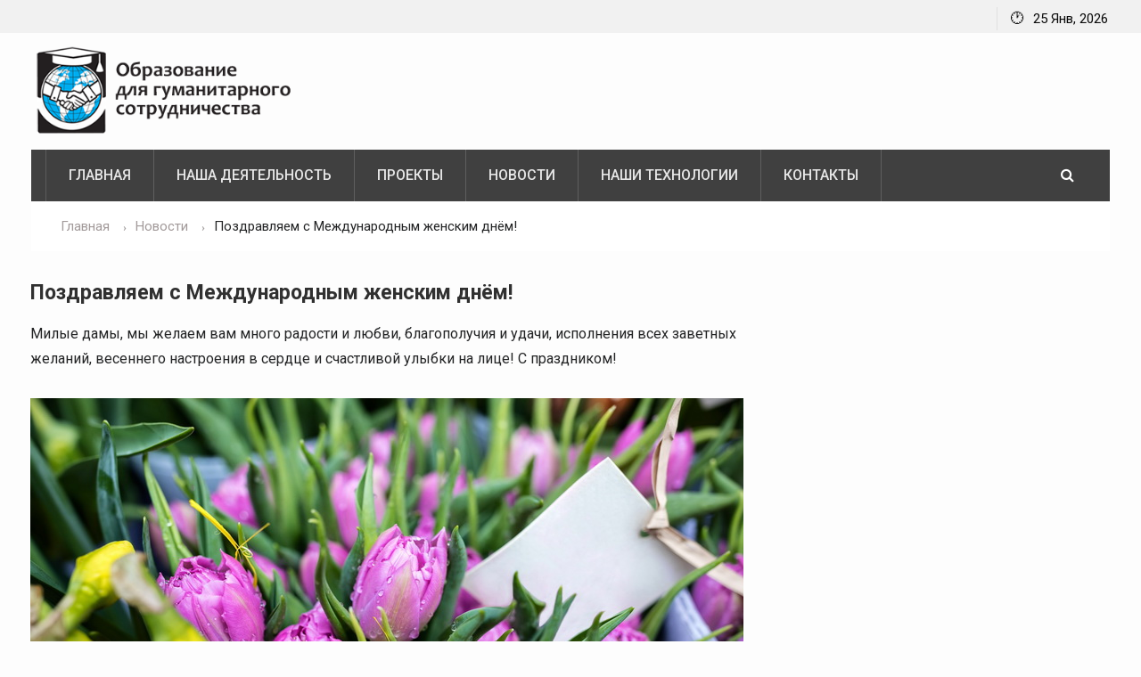

--- FILE ---
content_type: text/html; charset=UTF-8
request_url: https://anoogs.ru/pozdravlyaem-s-mezhdunarodnym-zhenskim-dnyom/
body_size: 8668
content:
<!DOCTYPE html><html lang="ru-RU"><head>
			<meta charset="UTF-8">
		<meta name="viewport" content="width=device-width, initial-scale=1">
		<link rel="profile" href="http://gmpg.org/xfn/11">
		
<title>Поздравляем с Международным женским днём! &#8212; Образование для гуманитарного сотрудничества</title>
<meta name='robots' content='max-image-preview:large' />
<link rel='dns-prefetch' href='//fonts.googleapis.com' />
<link rel='dns-prefetch' href='//s.w.org' />
<link rel="alternate" type="application/rss+xml" title="Образование для гуманитарного сотрудничества &raquo; Лента" href="https://anoogs.ru/feed/" />
<link rel="alternate" type="application/rss+xml" title="Образование для гуманитарного сотрудничества &raquo; Лента комментариев" href="https://anoogs.ru/comments/feed/" />
<script type="text/javascript">
window._wpemojiSettings = {"baseUrl":"https:\/\/s.w.org\/images\/core\/emoji\/14.0.0\/72x72\/","ext":".png","svgUrl":"https:\/\/s.w.org\/images\/core\/emoji\/14.0.0\/svg\/","svgExt":".svg","source":{"concatemoji":"\/\/anoogs.ru\/wp-includes\/js\/wp-emoji-release.min.js?ver=6.0.11"}};
/*! This file is auto-generated */
!function(e,a,t){var n,r,o,i=a.createElement("canvas"),p=i.getContext&&i.getContext("2d");function s(e,t){var a=String.fromCharCode,e=(p.clearRect(0,0,i.width,i.height),p.fillText(a.apply(this,e),0,0),i.toDataURL());return p.clearRect(0,0,i.width,i.height),p.fillText(a.apply(this,t),0,0),e===i.toDataURL()}function c(e){var t=a.createElement("script");t.src=e,t.defer=t.type="text/javascript",a.getElementsByTagName("head")[0].appendChild(t)}for(o=Array("flag","emoji"),t.supports={everything:!0,everythingExceptFlag:!0},r=0;r<o.length;r++)t.supports[o[r]]=function(e){if(!p||!p.fillText)return!1;switch(p.textBaseline="top",p.font="600 32px Arial",e){case"flag":return s([127987,65039,8205,9895,65039],[127987,65039,8203,9895,65039])?!1:!s([55356,56826,55356,56819],[55356,56826,8203,55356,56819])&&!s([55356,57332,56128,56423,56128,56418,56128,56421,56128,56430,56128,56423,56128,56447],[55356,57332,8203,56128,56423,8203,56128,56418,8203,56128,56421,8203,56128,56430,8203,56128,56423,8203,56128,56447]);case"emoji":return!s([129777,127995,8205,129778,127999],[129777,127995,8203,129778,127999])}return!1}(o[r]),t.supports.everything=t.supports.everything&&t.supports[o[r]],"flag"!==o[r]&&(t.supports.everythingExceptFlag=t.supports.everythingExceptFlag&&t.supports[o[r]]);t.supports.everythingExceptFlag=t.supports.everythingExceptFlag&&!t.supports.flag,t.DOMReady=!1,t.readyCallback=function(){t.DOMReady=!0},t.supports.everything||(n=function(){t.readyCallback()},a.addEventListener?(a.addEventListener("DOMContentLoaded",n,!1),e.addEventListener("load",n,!1)):(e.attachEvent("onload",n),a.attachEvent("onreadystatechange",function(){"complete"===a.readyState&&t.readyCallback()})),(e=t.source||{}).concatemoji?c(e.concatemoji):e.wpemoji&&e.twemoji&&(c(e.twemoji),c(e.wpemoji)))}(window,document,window._wpemojiSettings);
</script>
<style type="text/css">
img.wp-smiley,
img.emoji {
	display: inline !important;
	border: none !important;
	box-shadow: none !important;
	height: 1em !important;
	width: 1em !important;
	margin: 0 0.07em !important;
	vertical-align: -0.1em !important;
	background: none !important;
	padding: 0 !important;
}
</style>
	<link rel='stylesheet' id='wp-block-library-css'  href='//anoogs.ru/wp-includes/css/dist/block-library/style.min.css?ver=6.0.11' type='text/css' media='all' />
<style id='global-styles-inline-css' type='text/css'>
body{--wp--preset--color--black: #000000;--wp--preset--color--cyan-bluish-gray: #abb8c3;--wp--preset--color--white: #ffffff;--wp--preset--color--pale-pink: #f78da7;--wp--preset--color--vivid-red: #cf2e2e;--wp--preset--color--luminous-vivid-orange: #ff6900;--wp--preset--color--luminous-vivid-amber: #fcb900;--wp--preset--color--light-green-cyan: #7bdcb5;--wp--preset--color--vivid-green-cyan: #00d084;--wp--preset--color--pale-cyan-blue: #8ed1fc;--wp--preset--color--vivid-cyan-blue: #0693e3;--wp--preset--color--vivid-purple: #9b51e0;--wp--preset--gradient--vivid-cyan-blue-to-vivid-purple: linear-gradient(135deg,rgba(6,147,227,1) 0%,rgb(155,81,224) 100%);--wp--preset--gradient--light-green-cyan-to-vivid-green-cyan: linear-gradient(135deg,rgb(122,220,180) 0%,rgb(0,208,130) 100%);--wp--preset--gradient--luminous-vivid-amber-to-luminous-vivid-orange: linear-gradient(135deg,rgba(252,185,0,1) 0%,rgba(255,105,0,1) 100%);--wp--preset--gradient--luminous-vivid-orange-to-vivid-red: linear-gradient(135deg,rgba(255,105,0,1) 0%,rgb(207,46,46) 100%);--wp--preset--gradient--very-light-gray-to-cyan-bluish-gray: linear-gradient(135deg,rgb(238,238,238) 0%,rgb(169,184,195) 100%);--wp--preset--gradient--cool-to-warm-spectrum: linear-gradient(135deg,rgb(74,234,220) 0%,rgb(151,120,209) 20%,rgb(207,42,186) 40%,rgb(238,44,130) 60%,rgb(251,105,98) 80%,rgb(254,248,76) 100%);--wp--preset--gradient--blush-light-purple: linear-gradient(135deg,rgb(255,206,236) 0%,rgb(152,150,240) 100%);--wp--preset--gradient--blush-bordeaux: linear-gradient(135deg,rgb(254,205,165) 0%,rgb(254,45,45) 50%,rgb(107,0,62) 100%);--wp--preset--gradient--luminous-dusk: linear-gradient(135deg,rgb(255,203,112) 0%,rgb(199,81,192) 50%,rgb(65,88,208) 100%);--wp--preset--gradient--pale-ocean: linear-gradient(135deg,rgb(255,245,203) 0%,rgb(182,227,212) 50%,rgb(51,167,181) 100%);--wp--preset--gradient--electric-grass: linear-gradient(135deg,rgb(202,248,128) 0%,rgb(113,206,126) 100%);--wp--preset--gradient--midnight: linear-gradient(135deg,rgb(2,3,129) 0%,rgb(40,116,252) 100%);--wp--preset--duotone--dark-grayscale: url('#wp-duotone-dark-grayscale');--wp--preset--duotone--grayscale: url('#wp-duotone-grayscale');--wp--preset--duotone--purple-yellow: url('#wp-duotone-purple-yellow');--wp--preset--duotone--blue-red: url('#wp-duotone-blue-red');--wp--preset--duotone--midnight: url('#wp-duotone-midnight');--wp--preset--duotone--magenta-yellow: url('#wp-duotone-magenta-yellow');--wp--preset--duotone--purple-green: url('#wp-duotone-purple-green');--wp--preset--duotone--blue-orange: url('#wp-duotone-blue-orange');--wp--preset--font-size--small: 13px;--wp--preset--font-size--medium: 20px;--wp--preset--font-size--large: 36px;--wp--preset--font-size--x-large: 42px;}.has-black-color{color: var(--wp--preset--color--black) !important;}.has-cyan-bluish-gray-color{color: var(--wp--preset--color--cyan-bluish-gray) !important;}.has-white-color{color: var(--wp--preset--color--white) !important;}.has-pale-pink-color{color: var(--wp--preset--color--pale-pink) !important;}.has-vivid-red-color{color: var(--wp--preset--color--vivid-red) !important;}.has-luminous-vivid-orange-color{color: var(--wp--preset--color--luminous-vivid-orange) !important;}.has-luminous-vivid-amber-color{color: var(--wp--preset--color--luminous-vivid-amber) !important;}.has-light-green-cyan-color{color: var(--wp--preset--color--light-green-cyan) !important;}.has-vivid-green-cyan-color{color: var(--wp--preset--color--vivid-green-cyan) !important;}.has-pale-cyan-blue-color{color: var(--wp--preset--color--pale-cyan-blue) !important;}.has-vivid-cyan-blue-color{color: var(--wp--preset--color--vivid-cyan-blue) !important;}.has-vivid-purple-color{color: var(--wp--preset--color--vivid-purple) !important;}.has-black-background-color{background-color: var(--wp--preset--color--black) !important;}.has-cyan-bluish-gray-background-color{background-color: var(--wp--preset--color--cyan-bluish-gray) !important;}.has-white-background-color{background-color: var(--wp--preset--color--white) !important;}.has-pale-pink-background-color{background-color: var(--wp--preset--color--pale-pink) !important;}.has-vivid-red-background-color{background-color: var(--wp--preset--color--vivid-red) !important;}.has-luminous-vivid-orange-background-color{background-color: var(--wp--preset--color--luminous-vivid-orange) !important;}.has-luminous-vivid-amber-background-color{background-color: var(--wp--preset--color--luminous-vivid-amber) !important;}.has-light-green-cyan-background-color{background-color: var(--wp--preset--color--light-green-cyan) !important;}.has-vivid-green-cyan-background-color{background-color: var(--wp--preset--color--vivid-green-cyan) !important;}.has-pale-cyan-blue-background-color{background-color: var(--wp--preset--color--pale-cyan-blue) !important;}.has-vivid-cyan-blue-background-color{background-color: var(--wp--preset--color--vivid-cyan-blue) !important;}.has-vivid-purple-background-color{background-color: var(--wp--preset--color--vivid-purple) !important;}.has-black-border-color{border-color: var(--wp--preset--color--black) !important;}.has-cyan-bluish-gray-border-color{border-color: var(--wp--preset--color--cyan-bluish-gray) !important;}.has-white-border-color{border-color: var(--wp--preset--color--white) !important;}.has-pale-pink-border-color{border-color: var(--wp--preset--color--pale-pink) !important;}.has-vivid-red-border-color{border-color: var(--wp--preset--color--vivid-red) !important;}.has-luminous-vivid-orange-border-color{border-color: var(--wp--preset--color--luminous-vivid-orange) !important;}.has-luminous-vivid-amber-border-color{border-color: var(--wp--preset--color--luminous-vivid-amber) !important;}.has-light-green-cyan-border-color{border-color: var(--wp--preset--color--light-green-cyan) !important;}.has-vivid-green-cyan-border-color{border-color: var(--wp--preset--color--vivid-green-cyan) !important;}.has-pale-cyan-blue-border-color{border-color: var(--wp--preset--color--pale-cyan-blue) !important;}.has-vivid-cyan-blue-border-color{border-color: var(--wp--preset--color--vivid-cyan-blue) !important;}.has-vivid-purple-border-color{border-color: var(--wp--preset--color--vivid-purple) !important;}.has-vivid-cyan-blue-to-vivid-purple-gradient-background{background: var(--wp--preset--gradient--vivid-cyan-blue-to-vivid-purple) !important;}.has-light-green-cyan-to-vivid-green-cyan-gradient-background{background: var(--wp--preset--gradient--light-green-cyan-to-vivid-green-cyan) !important;}.has-luminous-vivid-amber-to-luminous-vivid-orange-gradient-background{background: var(--wp--preset--gradient--luminous-vivid-amber-to-luminous-vivid-orange) !important;}.has-luminous-vivid-orange-to-vivid-red-gradient-background{background: var(--wp--preset--gradient--luminous-vivid-orange-to-vivid-red) !important;}.has-very-light-gray-to-cyan-bluish-gray-gradient-background{background: var(--wp--preset--gradient--very-light-gray-to-cyan-bluish-gray) !important;}.has-cool-to-warm-spectrum-gradient-background{background: var(--wp--preset--gradient--cool-to-warm-spectrum) !important;}.has-blush-light-purple-gradient-background{background: var(--wp--preset--gradient--blush-light-purple) !important;}.has-blush-bordeaux-gradient-background{background: var(--wp--preset--gradient--blush-bordeaux) !important;}.has-luminous-dusk-gradient-background{background: var(--wp--preset--gradient--luminous-dusk) !important;}.has-pale-ocean-gradient-background{background: var(--wp--preset--gradient--pale-ocean) !important;}.has-electric-grass-gradient-background{background: var(--wp--preset--gradient--electric-grass) !important;}.has-midnight-gradient-background{background: var(--wp--preset--gradient--midnight) !important;}.has-small-font-size{font-size: var(--wp--preset--font-size--small) !important;}.has-medium-font-size{font-size: var(--wp--preset--font-size--medium) !important;}.has-large-font-size{font-size: var(--wp--preset--font-size--large) !important;}.has-x-large-font-size{font-size: var(--wp--preset--font-size--x-large) !important;}
</style>
<link rel='stylesheet' id='fancybox-for-wp-css'  href='//anoogs.ru/wp-content/plugins/fancybox-for-wordpress/assets/css/fancybox.css?ver=1.3.4' type='text/css' media='all' />
<link rel='stylesheet' id='font-awesome-css'  href='//anoogs.ru/wp-content/plugins/elementor/assets/lib/font-awesome/css/font-awesome.min.css?ver=4.7.0' type='text/css' media='all' />
<link rel='stylesheet' id='start-magazine-google-fonts-css'  href='//fonts.googleapis.com/css?family=Oswald%3A400%2C500%2C600%2C700%7CRoboto%3A100%2C400%2C500%2C600%2C700&#038;subset=latin%2Clatin-ext' type='text/css' media='all' />
<link rel='stylesheet' id='jquery-sidr-css'  href='//anoogs.ru/wp-content/themes/start-magazine/vendors/sidr/css/jquery.sidr.dark.min.css?ver=2.2.1' type='text/css' media='all' />
<link rel='stylesheet' id='jquery-slick-css'  href='//anoogs.ru/wp-content/themes/start-magazine/vendors/slick/slick.min.css?ver=1.5.9' type='text/css' media='all' />
<link rel='stylesheet' id='start-magazine-style-css'  href='//anoogs.ru/wp-content/themes/start-magazine/style.css?ver=1.0.0' type='text/css' media='all' />
<script type='text/javascript' src='//anoogs.ru/wp-includes/js/jquery/jquery.min.js?ver=3.6.0' id='jquery-core-js'></script>
<script type='text/javascript' src='//anoogs.ru/wp-includes/js/jquery/jquery-migrate.min.js?ver=3.3.2' id='jquery-migrate-js'></script>
<script type='text/javascript' src='//anoogs.ru/wp-content/plugins/fancybox-for-wordpress/assets/js/jquery.fancybox.js?ver=1.3.4' id='fancybox-for-wp-js'></script>
<link rel="https://api.w.org/" href="https://anoogs.ru/wp-json/" /><link rel="alternate" type="application/json" href="https://anoogs.ru/wp-json/wp/v2/posts/611" /><link rel="EditURI" type="application/rsd+xml" title="RSD" href="https://anoogs.ru/xmlrpc.php?rsd" />
<link rel="wlwmanifest" type="application/wlwmanifest+xml" href="https://anoogs.ru/wp-includes/wlwmanifest.xml" /> 
<meta name="generator" content="WordPress 6.0.11" />
<link rel="canonical" href="https://anoogs.ru/pozdravlyaem-s-mezhdunarodnym-zhenskim-dnyom/" />
<link rel='shortlink' href='https://anoogs.ru/?p=611' />
<link rel="alternate" type="application/json+oembed" href="https://anoogs.ru/wp-json/oembed/1.0/embed?url=https%3A%2F%2Fanoogs.ru%2Fpozdravlyaem-s-mezhdunarodnym-zhenskim-dnyom%2F" />
<link rel="alternate" type="text/xml+oembed" href="https://anoogs.ru/wp-json/oembed/1.0/embed?url=https%3A%2F%2Fanoogs.ru%2Fpozdravlyaem-s-mezhdunarodnym-zhenskim-dnyom%2F&#038;format=xml" />

<!-- Fancybox for WordPress v3.2.7 -->
<style type="text/css">
	.fancybox-slide--image .fancybox-content{background-color: #FFFFFF}div.fancybox-caption{display:none !important;}
	
	img.fancybox-image{border-width:10px;border-color:#FFFFFF;border-style:solid;height:auto;}
	div.fancybox-bg{background-color:rgba(102,102,102,0.3);opacity:1 !important;}div.fancybox-content{border-color:#FFFFFF}
	div#fancybox-title{background-color:#FFFFFF}
	div.fancybox-content{background-color:#FFFFFF}
	div#fancybox-title-inside{color:#333333}
	
	
	
	div.fancybox-caption p.caption-title{display:inline-block}
	div.fancybox-caption p.caption-title{font-size:14px}
	div.fancybox-caption p.caption-title{color:#333333}
	div.fancybox-caption {color:#333333}div.fancybox-caption p.caption-title {background:#fff; width:auto;padding:10px 30px;}div.fancybox-content p.caption-title{color:#333333;margin: 0;padding: 5px 0;}
</style><script type="text/javascript">
	jQuery(function(){

		jQuery.fn.getTitle = function() { // Copy the title of every IMG tag and add it to its parent A so that fancybox can show titles
			var arr = jQuery("a[data-fancybox]");
									jQuery.each(arr, function() {
										var title = jQuery(this).children("img").attr("title");
										 var caption = jQuery(this).next("figcaption").html();
                                        if(caption && title){jQuery(this).attr("title",title+" " + caption)}else if(title){ jQuery(this).attr("title",title);}else if(caption){jQuery(this).attr("title",caption);}
									});			}

		// Supported file extensions

                var thumbnails = jQuery("a:has(img)").not(".nolightbox").not('.envira-gallery-link').not('.ngg-simplelightbox').filter(function () {
            return /\.(jpe?g|png|gif|mp4|webp|bmp|pdf)(\?[^/]*)*$/i.test(jQuery(this).attr('href'))
        });
        

		// Add data-type iframe for links that are not images or videos.
        var iframeLinks = jQuery('.fancyboxforwp').filter( function() { return ! /\.(jpe?g|png|gif|mp4|webp|bmp|pdf)(\?[^/]*)*$/i.test(jQuery(this).attr('href')) }).filter( function() { return ! /vimeo|youtube/i.test(jQuery(this).attr('href')) });
        iframeLinks.attr({ "data-type" : "iframe" }).getTitle();

				// Gallery All
		thumbnails.addClass("fancyboxforwp").attr("data-fancybox","gallery").getTitle();
        iframeLinks.attr({ "data-fancybox":"gallery" }).getTitle();

		// Gallery type NONE
		


		// Call fancybox and apply it on any link with a rel atribute that starts with "fancybox", with the options set on the admin panel
		jQuery("a.fancyboxforwp").fancyboxforwp({
			loop: false,
			smallBtn: true,
			zoomOpacity: "auto",
			animationEffect: "fade",
			animationDuration: 500,
			transitionEffect: "fade",
			transitionDuration : "300",
			overlayShow: true,
			overlayOpacity: "0.3",
			titleShow: true,
			titlePosition: "inside",
			keyboard: true,
			showCloseButton: true,
			arrows: true,
			clickContent: false,
            clickSlide: "close",
            mobile:{
                clickContent: function(current, event) {
                    return current.type === "image" ? "toggleControls" : false;
                },
                clickSlide: function(current, event) {
                    return current.type === "image" ? "close" : "close";
                },
            },
			wheel: false,
			toolbar: true,
			preventCaptionOverlap: true,
			onInit: function() { },			onDeactivate: function() { },			beforeClose: function() { },			afterShow: function() { },			afterClose: function() { },			caption : function( instance, item ) {var testing = jQuery(this).context.title;var caption = jQuery(this).data('caption') || '';if ( item.type === 'image' && testing.length ) {caption = (caption.length ? caption + '<br />' : '') + '<p class="caption-title">'+testing+'</p>' ;}return caption;},
			afterLoad : function( instance, current ) {current.$content.append('<div class=\"fancybox-custom-caption inside-caption\" style=\" position: absolute;left:0;right:0;color:#000;margin:0 auto;bottom:0;text-align:center;background-color:#FFFFFF \">' + current.opts.caption + '</div>');},
					});
		
	})
</script>
<!-- END Fancybox for WordPress -->
</head>

<body class="post-template-default single single-post postid-611 single-format-standard wp-custom-logo global-layout-right-sidebar header-ads-disabled elementor-default elementor-kit-796">

			<div id="tophead">
			<div class="container">
								<div class="right-tophead">
					<div id="time-display">
						<span>25 Янв, 2026</span>
					</div><!-- #time-display -->
									</div><!-- .right-head -->
			</div> <!-- .container -->
		</div><!--  #tophead -->
		<div id="page" class="hfeed site"><a class="skip-link screen-reader-text" href="#content">Skip to content</a>		<a id="mobile-trigger" href="#mob-menu"><i class="fa fa-list-ul" aria-hidden="true"></i></a>
		<div id="mob-menu">
			<ul id="menu-header-menu" class="menu"><li id="menu-item-364" class="menu-item menu-item-type-post_type menu-item-object-page menu-item-home menu-item-364"><a href="https://anoogs.ru/">Главная</a></li>
<li id="menu-item-369" class="menu-item menu-item-type-post_type menu-item-object-page menu-item-369"><a href="https://anoogs.ru/about/">Наша деятельность</a></li>
<li id="menu-item-366" class="menu-item menu-item-type-post_type menu-item-object-page menu-item-366"><a href="https://anoogs.ru/project/">Проекты</a></li>
<li id="menu-item-382" class="menu-item menu-item-type-taxonomy menu-item-object-category current-post-ancestor current-menu-parent current-post-parent menu-item-382"><a href="https://anoogs.ru/category/news/">Новости</a></li>
<li id="menu-item-372" class="menu-item menu-item-type-post_type menu-item-object-page menu-item-372"><a href="https://anoogs.ru/tehnology/">Наши технологии</a></li>
<li id="menu-item-383" class="menu-item menu-item-type-post_type menu-item-object-page menu-item-383"><a href="https://anoogs.ru/contacts/">Контакты</a></li>
</ul>		</div>
		
	<header id="masthead" class="site-header" role="banner"><div class="container">				<div class="site-branding">

			<a href="https://anoogs.ru/" class="custom-logo-link" rel="home"><img width="368" height="134" src="https://anoogs.ru/wp-content/uploads/cropped-logo_new-1.png" class="custom-logo" alt="Образование для гуманитарного сотрудничества" /></a>
						
			
		</div><!-- .site-branding -->
				</div><!-- .container --></header><!-- #masthead -->		<div id="main-nav" class="clear-fix main-nav">
			<div class="container">
				<nav id="site-navigation" class="main-navigation" role="navigation">
					<div class="wrap-menu-content">
						<div class="menu-header-menu-container"><ul id="primary-menu" class="menu"><li class="menu-item menu-item-type-post_type menu-item-object-page menu-item-home menu-item-364"><a href="https://anoogs.ru/">Главная</a></li>
<li class="menu-item menu-item-type-post_type menu-item-object-page menu-item-369"><a href="https://anoogs.ru/about/">Наша деятельность</a></li>
<li class="menu-item menu-item-type-post_type menu-item-object-page menu-item-366"><a href="https://anoogs.ru/project/">Проекты</a></li>
<li class="menu-item menu-item-type-taxonomy menu-item-object-category current-post-ancestor current-menu-parent current-post-parent menu-item-382"><a href="https://anoogs.ru/category/news/">Новости</a></li>
<li class="menu-item menu-item-type-post_type menu-item-object-page menu-item-372"><a href="https://anoogs.ru/tehnology/">Наши технологии</a></li>
<li class="menu-item menu-item-type-post_type menu-item-object-page menu-item-383"><a href="https://anoogs.ru/contacts/">Контакты</a></li>
</ul></div>					</div><!-- .wrap-menu-content -->
				</nav><!-- #site-navigation -->

									<div class="header-search-box">
						<a href="#" class="search-icon"><i class="fa fa-search"></i></a>
						<div class="search-box-wrap">
							<form role="search" method="get" class="search-form" action="https://anoogs.ru/">
			<label>
			<span class="screen-reader-text">Search for:</span>
			<input type="search" class="search-field" placeholder="Search&hellip;" value="" name="s" title="Search for:" />
			</label>
			<input type="submit" class="search-submit" value="&#xf002;" /></form>						</div>
					</div> <!-- .header-search-box -->
							</div><!-- .container -->
		</div><!-- #main-nav -->
			<div id="breadcrumb"><div class="container"><div role="navigation" aria-label="Breadcrumbs" class="breadcrumb-trail breadcrumbs" itemprop="breadcrumb"><ul class="trail-items" itemscope itemtype="http://schema.org/BreadcrumbList"><meta name="numberOfItems" content="3" /><meta name="itemListOrder" content="Ascending" /><li itemprop="itemListElement" itemscope itemtype="http://schema.org/ListItem" class="trail-item trail-begin"><a href="https://anoogs.ru/" rel="home" itemprop="item"><span itemprop="name">Главная</span></a><meta itemprop="position" content="1" /></li><li itemprop="itemListElement" itemscope itemtype="http://schema.org/ListItem" class="trail-item"><a href="https://anoogs.ru/category/news/" itemprop="item"><span itemprop="name">Новости</span></a><meta itemprop="position" content="2" /></li><li itemprop="itemListElement" itemscope itemtype="http://schema.org/ListItem" class="trail-item trail-end"><span itemprop="item"><span itemprop="name">Поздравляем с Международным женским днём!</span></span><meta itemprop="position" content="3" /></li></ul></div></div><!-- .container --></div><!-- #breadcrumb --><div id="content" class="site-content"><div class="container"><div class="inner-wrapper">	
	<div id="primary" class="content-area">
		<main id="main" class="site-main" role="main">

		
			
<!-- <article id="post-611" class="post-611 post type-post status-publish format-standard has-post-thumbnail hentry category-20 category-news">
	<img width="800" height="473" src="https://anoogs.ru/wp-content/uploads/2015.jpg" class="start-magazine-post-thumb aligncenter wp-post-image" alt="" srcset="https://anoogs.ru/wp-content/uploads/2015.jpg 800w, https://anoogs.ru/wp-content/uploads/2015-300x177.jpg 300w, https://anoogs.ru/wp-content/uploads/2015-768x454.jpg 768w, https://anoogs.ru/wp-content/uploads/2015-400x237.jpg 400w" sizes="(max-width: 800px) 100vw, 800px" /> -->
	
	<div class="article-wrapper">
		<header class="entry-header">
			<h1 class="entry-title">Поздравляем с Международным женским днём!</h1>
			
		</header><!-- .entry-header -->

		<div class="entry-content">
			<p>Милые дамы, мы желаем вам много радости и любви, благополучия и удачи, исполнения всех заветных желаний, весеннего настроения в сердце и счастливой улыбки на лице! С праздником!</p>
<figure id="attachment_612" aria-describedby="caption-attachment-612" style="width: 800px" class="wp-caption alignnone"><img loading="lazy" class="size-full wp-image-612" src="https://anoogs.ru/wp-content/uploads/2015.jpg" alt="" width="800" height="473" srcset="https://anoogs.ru/wp-content/uploads/2015.jpg 800w, https://anoogs.ru/wp-content/uploads/2015-300x177.jpg 300w, https://anoogs.ru/wp-content/uploads/2015-768x454.jpg 768w, https://anoogs.ru/wp-content/uploads/2015-400x237.jpg 400w" sizes="(max-width: 800px) 100vw, 800px" /><figcaption id="caption-attachment-612" class="wp-caption-text">Beautiful purple tulips in flower shop</figcaption></figure>
					</div><!-- .entry-content -->

		<footer class="entry-footer entry-meta">
					</footer><!-- .entry-footer -->
	</div> <!-- .article-wrapper -->
</article><!-- #post-## -->


			
	<nav class="navigation post-navigation" aria-label="Записи">
		<h2 class="screen-reader-text">Навигация по записям</h2>
		<div class="nav-links"><div class="nav-previous"><a href="https://anoogs.ru/23-fev/" rel="prev">Поздравляем с Днём защитника Отечества!</a></div><div class="nav-next"><a href="https://anoogs.ru/petr-karpenko-posetil-prazdnovanie-140-letiya-obrazovaniya-uis/" rel="next">Петр Карпенко посетил празднование 140-летия образования УИС</a></div></div>
	</nav>
			
	<div class="related-posts-wrapper related-posts-column-3">

		<h4>Рекомендуемые новости</h4>

		<div class="inner-wrapper">

			
				<div class="related-posts-item">
											<div class="related-posts-thumb">
							<a href="https://anoogs.ru/chlen-obshhestvennogo-soveta-pri-fsin-rossii-petr-karpenko-prinyal-uchastie-v-rabochej-vstreche-na-kotoroj-obsuzhdalis-vozmozhnosti-polucheniya-professionalnogo-obrazovaniya-osuzhdennymi/">
								<img width="300" height="178" src="https://anoogs.ru/wp-content/uploads/image002-300x178.png" class="aligncenter wp-post-image" alt="" loading="lazy" srcset="https://anoogs.ru/wp-content/uploads/image002-300x178.png 300w, https://anoogs.ru/wp-content/uploads/image002-400x238.png 400w, https://anoogs.ru/wp-content/uploads/image002.png 617w" sizes="(max-width: 300px) 100vw, 300px" />							</a>
						</div>
					
					<div class="related-posts-text-wrap">
						<div class="related-posts-meta entry-meta">
							<span class="posted-on">07.02.2023</span>
													</div><!-- .related-posts-meta -->
						<h3 class="related-posts-title">
							<a href="https://anoogs.ru/chlen-obshhestvennogo-soveta-pri-fsin-rossii-petr-karpenko-prinyal-uchastie-v-rabochej-vstreche-na-kotoroj-obsuzhdalis-vozmozhnosti-polucheniya-professionalnogo-obrazovaniya-osuzhdennymi/">Петр Карпенко принял участие во встрече по получению проф. образования осужденными</a>
						</h3>
					</div><!-- .related-posts-text-wrap -->

				</div><!-- .related-posts-item -->

			
				<div class="related-posts-item">
											<div class="related-posts-thumb">
							<a href="https://anoogs.ru/petr-karpenko-prinyal-uchastie-v-zasedanii-obshhestvennogo-soveta-pri-fsin-rossii/">
								<img width="300" height="200" src="https://anoogs.ru/wp-content/uploads/photo_2022-12-05_22-09-36-300x200.jpg" class="aligncenter wp-post-image" alt="" loading="lazy" srcset="https://anoogs.ru/wp-content/uploads/photo_2022-12-05_22-09-36-300x200.jpg 300w, https://anoogs.ru/wp-content/uploads/photo_2022-12-05_22-09-36-750x500.jpg 750w, https://anoogs.ru/wp-content/uploads/photo_2022-12-05_22-09-36-768x512.jpg 768w, https://anoogs.ru/wp-content/uploads/photo_2022-12-05_22-09-36-400x267.jpg 400w, https://anoogs.ru/wp-content/uploads/photo_2022-12-05_22-09-36-600x400.jpg 600w, https://anoogs.ru/wp-content/uploads/photo_2022-12-05_22-09-36.jpg 1024w" sizes="(max-width: 300px) 100vw, 300px" />							</a>
						</div>
					
					<div class="related-posts-text-wrap">
						<div class="related-posts-meta entry-meta">
							<span class="posted-on">29.11.2022</span>
													</div><!-- .related-posts-meta -->
						<h3 class="related-posts-title">
							<a href="https://anoogs.ru/petr-karpenko-prinyal-uchastie-v-zasedanii-obshhestvennogo-soveta-pri-fsin-rossii/">Петр Карпенко принял участие в заседании общественного совета при ФСИН России</a>
						</h3>
					</div><!-- .related-posts-text-wrap -->

				</div><!-- .related-posts-item -->

			
				<div class="related-posts-item">
											<div class="related-posts-thumb">
							<a href="https://anoogs.ru/petr-karpenko-prinyal-uchastie-v-mezhdunarodnoj-nauchno-prakticheskoj-konferencii-po-problemam-ispolneniya-ugolovnyx-nakazanij/">
								<img width="300" height="189" src="https://anoogs.ru/wp-content/uploads/photo_2022-11-24_01-57-34-300x189.jpg" class="aligncenter wp-post-image" alt="" loading="lazy" srcset="https://anoogs.ru/wp-content/uploads/photo_2022-11-24_01-57-34-300x189.jpg 300w, https://anoogs.ru/wp-content/uploads/photo_2022-11-24_01-57-34-795x500.jpg 795w, https://anoogs.ru/wp-content/uploads/photo_2022-11-24_01-57-34-768x483.jpg 768w, https://anoogs.ru/wp-content/uploads/photo_2022-11-24_01-57-34-400x252.jpg 400w, https://anoogs.ru/wp-content/uploads/photo_2022-11-24_01-57-34.jpg 1024w" sizes="(max-width: 300px) 100vw, 300px" />							</a>
						</div>
					
					<div class="related-posts-text-wrap">
						<div class="related-posts-meta entry-meta">
							<span class="posted-on">21.11.2022</span>
													</div><!-- .related-posts-meta -->
						<h3 class="related-posts-title">
							<a href="https://anoogs.ru/petr-karpenko-prinyal-uchastie-v-mezhdunarodnoj-nauchno-prakticheskoj-konferencii-po-problemam-ispolneniya-ugolovnyx-nakazanij/">Петр Карпенко принял участие в Международной научно-практической конференции по проблемам исполнения уголовных наказаний</a>
						</h3>
					</div><!-- .related-posts-text-wrap -->

				</div><!-- .related-posts-item -->

			
			
		</div><!-- .inner-wrapper -->
	</div><!-- .related-posts-wrapper -->


			
		
		</main><!-- #main -->
	</div><!-- #primary -->


<div id="sidebar-primary" class="widget-area sidebar" role="complementary">
	<div class="sidebar-widget-wrapper">
								</div> <!-- .sidebar-widget-wrapper -->
</div><!-- #sidebar-primary -->
</div><!-- .inner-wrapper --></div><!-- .container --></div><!-- #content -->
	<footer id="colophon" class="site-footer" role="contentinfo"><div class="container">	
					<div id="footer-navigation" class="menu-header-menu-container"><ul id="menu-header-menu-1" class="menu"><li class="menu-item menu-item-type-post_type menu-item-object-page menu-item-home menu-item-364"><a href="https://anoogs.ru/">Главная</a></li>
<li class="menu-item menu-item-type-post_type menu-item-object-page menu-item-369"><a href="https://anoogs.ru/about/">Наша деятельность</a></li>
<li class="menu-item menu-item-type-post_type menu-item-object-page menu-item-366"><a href="https://anoogs.ru/project/">Проекты</a></li>
<li class="menu-item menu-item-type-taxonomy menu-item-object-category current-post-ancestor current-menu-parent current-post-parent menu-item-382"><a href="https://anoogs.ru/category/news/">Новости</a></li>
<li class="menu-item menu-item-type-post_type menu-item-object-page menu-item-372"><a href="https://anoogs.ru/tehnology/">Наши технологии</a></li>
<li class="menu-item menu-item-type-post_type menu-item-object-page menu-item-383"><a href="https://anoogs.ru/contacts/">Контакты</a></li>
</ul></div>							<div class="copyright">
				© 2018-2022 АНО ОГС			</div>
				<!-- <div class="site-info">
			<a href="https://wordpress.org/">Powered by WordPress</a>
			<span class="sep"> | </span>
			Start Magazine by <a href="https://axlethemes.com">Axle Themes</a>		</div> -->
			</div><!-- .container --></footer><!-- #colophon -->
</div><!-- #page --><a href="#page" class="scrollup" id="btn-scrollup"><i class="fa fa-angle-up"></i></a>
<!-- Yandex.Metrika counter -->
<script type="text/javascript" >
   (function(m,e,t,r,i,k,a){m[i]=m[i]||function(){(m[i].a=m[i].a||[]).push(arguments)};
   m[i].l=1*new Date();k=e.createElement(t),a=e.getElementsByTagName(t)[0],k.async=1,k.src=r,a.parentNode.insertBefore(k,a)})
   (window, document, "script", "https://mc.yandex.ru/metrika/tag.js", "ym");

   ym(80271484, "init", {
        clickmap:true,
        trackLinks:true,
        accurateTrackBounce:true
   });
</script>
<noscript><div><img src="https://mc.yandex.ru/watch/80271484" style="position:absolute; left:-9999px;" alt="" /></div></noscript>
<!-- /Yandex.Metrika counter -->


<script type='text/javascript' src='//anoogs.ru/wp-content/themes/start-magazine/js/skip-link-focus-fix.min.js?ver=20130115' id='start-magazine-skip-link-focus-fix-js'></script>
<script type='text/javascript' src='//anoogs.ru/wp-content/themes/start-magazine/vendors/cycle2/js/jquery.cycle2.min.js?ver=2.1.6' id='jquery-cycle2-js'></script>
<script type='text/javascript' src='//anoogs.ru/wp-content/themes/start-magazine/vendors/sidr/js/jquery.sidr.min.js?ver=2.2.1' id='jquery-sidr-js'></script>
<script type='text/javascript' src='//anoogs.ru/wp-content/themes/start-magazine/vendors/slick/slick.min.js?ver=1.5.9' id='jquery-slick-js'></script>
<script type='text/javascript' src='//anoogs.ru/wp-content/themes/start-magazine/js/custom.min.js?ver=1.0.0' id='start-magazine-custom-js'></script>

</body>
</html>
